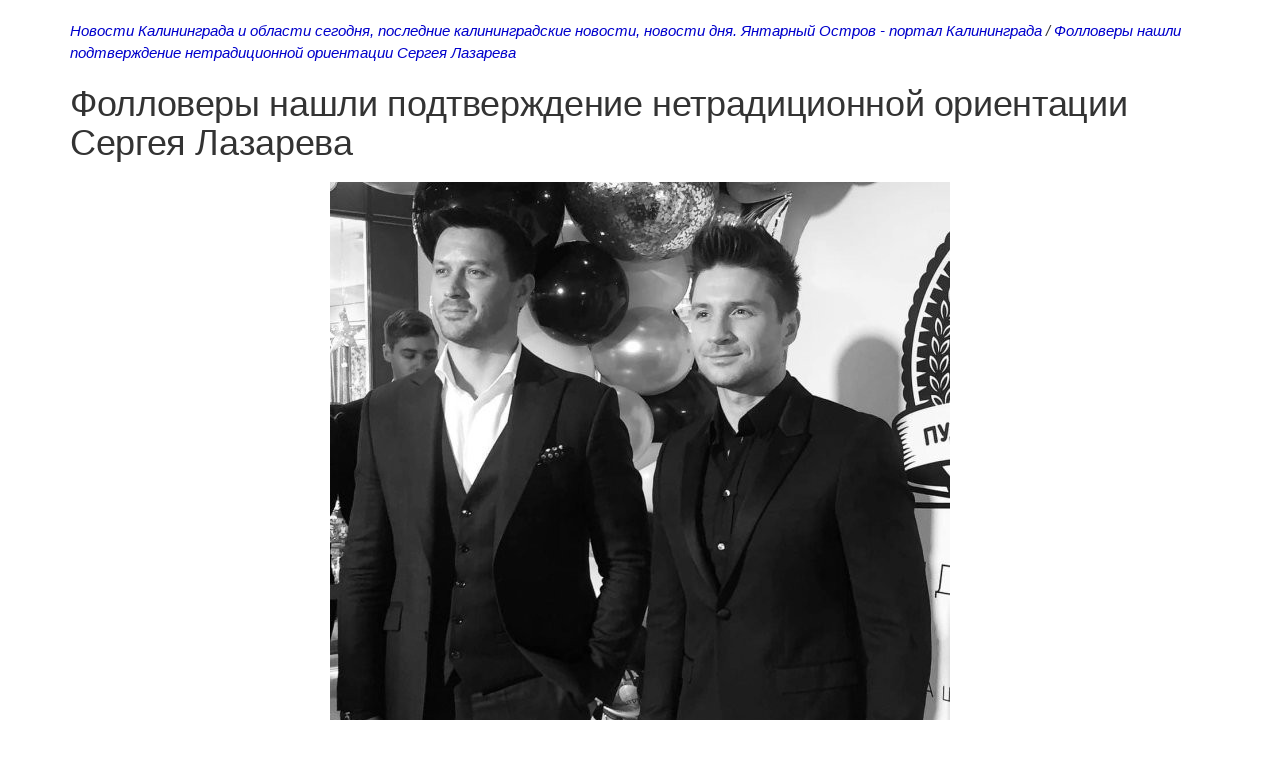

--- FILE ---
content_type: text/html; charset=utf-8
request_url: https://yaostrov.ru/exclusive/print:page,1,81166-follovery-nashli-podtverzhdenie-netradicionnoy-orientacii-sergeya-lazareva.html
body_size: 3964
content:
<!DOCTYPE html>
<html>
<head>
    <meta charset="utf-8">
    <meta http-equiv="X-UA-Compatible" content="IE=edge">
	<meta name="viewport" content="width=device-width, initial-scale=1">
    <title>Фолловеры нашли подтверждение нетрадиционной ориентации Сергея Лазарева</title>
	<meta name="description" content="{description_print}">
    <style type="text/css">
        body, td{font-family:arial,sans-serif;font-size:95%} a:link, a:active, a:visited{color:#0000CC} img{border:0} pre { white-space: pre; white-space: -moz-pre-wrap; white-space: -o-pre-wrap; white-space: pre-wrap; word-wrap: break-word; width: 800px; overflow: auto;}
        .scriptcode, .quote { border:2px dotted #bebebe;  text-align: left;  padding: 5px;}
		body { margin: 4% 8%; font: 300 18px/1.5 Georgia, "Times New Roman", arial, sans-serif; background-color: #fff; color: #000; }
		h1,h2,h3,h4,h5 { margin: 2em 0 .6em 0; letter-spacing: -0.01em; line-height: normal; font-weight: bold; text-rendering: optimizeLegibility; }
		h1 { font-size: 24px; }
		h2 { font-size: 22px; }
		h3 { font-size: 20px; }
		h4 { font-size: 18px; }
		h5 { font-size: 16px; }
		img { border:0; }
		.top, .back, .meta { font-style: italic; font-size: 1.1em; margin-top: 20px; }
		.meta { color: #b1b1b1; margin: 1em 0 3em 0; }
    </style> 
    <!-- Latest compiled and minified CSS -->
    <link rel="stylesheet" href="https://maxcdn.bootstrapcdn.com/bootstrap/3.3.4/css/bootstrap.min.css">
    <link href="https://maxcdn.bootstrapcdn.com/font-awesome/4.2.0/css/font-awesome.min.css" rel="stylesheet">
    <!-- JS -->
    <script type="text/javascript" src="/engine/classes/js/jquery.js"></script>
    <script type="text/javascript" src="/engine/classes/js/jqueryui.js"></script>
    <script type="text/javascript" src="/engine/classes/js/dle_js.js"></script>
    <script src="https://maxcdn.bootstrapcdn.com/bootstrap/3.3.4/js/bootstrap.min.js"></script>
		<!-- Yandex.RTB -->
	<script>window.yaContextCb=window.yaContextCb||[]</script>
	<script src="https://yandex.ru/ads/system/context.js" async></script>
</head>

<body bgcolor="#ffffff" text="#000000">
    <div class="container">

		<div class="top"><a href="/">Новости Калининграда и области сегодня, последние калининградские новости, новости дня. Янтарный Остров - портал Калининграда</a> / <a href="https://yaostrov.ru/exclusive/81166-follovery-nashli-podtverzhdenie-netradicionnoy-orientacii-sergeya-lazareva.html">Фолловеры нашли подтверждение нетрадиционной ориентации Сергея Лазарева</a></div>
		<h1 class="title">Фолловеры нашли подтверждение нетрадиционной ориентации Сергея Лазарева</h1>

		

        <div class="row">
            <div class="col-xs-12 col-sm-12">
                <p><div align="center"><!--dle_image_begin:https://yaostrov.ru/uploads/posts/2019-05/155850912315ce4f22ad5b78.jpeg|--><div itemprop="image" itemscope="" itemtype="http://schema.org/ImageObject"><img itemprop="image" src="https://yaostrov.ru/uploads/posts/2019-05/155850912315ce4f22ad5b78.jpeg" alt="Фолловеры нашли подтверждение нетрадиционной ориентации Сергея Лазарева" title="Фолловеры нашли подтверждение нетрадиционной ориентации Сергея Лазарева"  /></div><!--dle_image_end--></div>О сексуальной ориентации видного российского исполнителя Сергея Лазарева слухов ходит много. При этом сам певец молчит по существу данного вопроса, чем ещё больше подогревает интерес общественности. Причём в последнее время всё отчётливее слышатся разговоры о нетрадиционной ориентации Лазарева. Ведь даже израильские журналисты на прошедшем конкурсе «Евровидение 2019» сумели заприметить этот нюанс. И то обстоятельство, что Лазарев растит сына, не позволяет говорить о том, что у него есть девушка.<br /><br /><br /><br />По информации, поступившей в распоряжение ИА «Экспресс-Новости», некоторые особо продвинутые интернет-пользователи провели собственное расследование. Они и нашли в информационном пространстве довольно любопытные факты, говорящие о том, что Сергей Лазарев однозначно проповедует нетрадиционную любовь. Об этом говорят фотоснимки, на которых певец изображён с неким молодым человеком, о котором известно лишь то, то его имя Дмитрий, он крёстный отец сына Лазарева и его близкий друг.<br /><br />Примечательно, но Сергей и Дмитрий в последнее время стали довольно часто появляться вместе не только в общественных местах столицы, но и в поездках за рубеж. В Инстаграм Дмитрия можно найти немало фото, на которых он изображён вместе с Лазаревым во время совместного досуга. Да и кроме этого пару уже неоднократно видели в ресторанах Санкт-Петербурга и Москвы. Это обстоятельство, как и тот факт, что у завидных, по всем меркам, женихов нет девушек, стал для хейтеров неопровержимым доказательством существующей между мужчинами любовной связи. Тем более что сами молодые люди все эти слухи и домыслы никак не комментируют.<br /><br /><div align="center"><!--dle_image_begin:https://yaostrov.ru/uploads/posts/2019-05/155850912425ce4f2bdca631.jpeg|--><div itemprop="image" itemscope="" itemtype="http://schema.org/ImageObject"><img itemprop="image" src="https://yaostrov.ru/uploads/posts/2019-05/155850912425ce4f2bdca631.jpeg" alt="Фолловеры нашли подтверждение нетрадиционной ориентации Сергея Лазарева" title="Фолловеры нашли подтверждение нетрадиционной ориентации Сергея Лазарева"  /></div><!--dle_image_end--></div><br /><br />Подливает масла в огонь и тот факт, что Сергей Лазарев в свои ещё молодые годы с целью рождения наследника использовал услугу суррогатного материнства. Конечно, нельзя исключать и того факта, что певец просто не желает выставлять свою личную жизнь напоказ и поэтому очень тщательно неё скрывает. С другой стороны, можно предположить и то, что образ гея в современном обществе весьма популярен, поэтому с целью получения большей привлекательности к своей персоне Лазарев и пошёл на такой шаг. Тем более что его новый клип на канале YouTube за относительно короткое время набрал более 115 тысяч просмотров. Причём в этом клипе речь идёт о любви во всех ее проявлениях – не только между мужчиной и женщиной, но и в однополых союзах.<br /><br />Между тем, подписчики и поклонники Сергея Лазарева вполне адекватно отнеслись к такой новости. В частности, они отмечают, что «Когда двум людям хорошо вместе, не важно, какого они пола, главное, что им комфортно и уютно друг с другом»…<br /><br /><div align="center"><!--dle_image_begin:https://yaostrov.ru/uploads/posts/2019-05/155850912635ce4f2eecac7c.jpeg|--><div itemprop="image" itemscope="" itemtype="http://schema.org/ImageObject"><img itemprop="image" src="https://yaostrov.ru/uploads/posts/2019-05/155850912635ce4f2eecac7c.jpeg" alt="Фолловеры нашли подтверждение нетрадиционной ориентации Сергея Лазарева" title="Фолловеры нашли подтверждение нетрадиционной ориентации Сергея Лазарева"  /></div><!--dle_image_end--></div><br />#Друг  #Лазарев  #Певец  #Ориентация  #Подтверждение  #Фото  #Фолловер</p>
            </div>
        </div>

		<div class="meta">
		22-05-2019, 10:12<br />
		<a class="back" href="https://yaostrov.ru/exclusive/81166-follovery-nashli-podtverzhdenie-netradicionnoy-orientacii-sergeya-lazareva.html">Вернуться назад</a>
		</div>

		

		<!--06cb52bd--><!--06cb52bd--><!--26246bf1--><!--26246bf1-->

    </div>

	
	
	<!-- Yandex.Metrika counter -->
<script type="text/javascript" >
   (function(m,e,t,r,i,k,a){m[i]=m[i]||function(){(m[i].a=m[i].a||[]).push(arguments)};
   m[i].l=1*new Date();
   for (var j = 0; j < document.scripts.length; j++) {if (document.scripts[j].src === r) { return; }}
   k=e.createElement(t),a=e.getElementsByTagName(t)[0],k.async=1,k.src=r,a.parentNode.insertBefore(k,a)})
   (window, document, "script", "https://mc.yandex.ru/metrika/tag.js", "ym");

   ym(49265200, "init", {
        clickmap:true,
        trackLinks:true,
        accurateTrackBounce:true
   });
</script>
<noscript><div><img src="https://mc.yandex.ru/watch/49265200" style="position:absolute; left:-9999px;" alt="" /></div></noscript>
<!-- /Yandex.Metrika counter -->

<script defer src="https://static.cloudflareinsights.com/beacon.min.js/vcd15cbe7772f49c399c6a5babf22c1241717689176015" integrity="sha512-ZpsOmlRQV6y907TI0dKBHq9Md29nnaEIPlkf84rnaERnq6zvWvPUqr2ft8M1aS28oN72PdrCzSjY4U6VaAw1EQ==" data-cf-beacon='{"version":"2024.11.0","token":"d237aed3c7f74e0eaded41f8527f6c2b","r":1,"server_timing":{"name":{"cfCacheStatus":true,"cfEdge":true,"cfExtPri":true,"cfL4":true,"cfOrigin":true,"cfSpeedBrain":true},"location_startswith":null}}' crossorigin="anonymous"></script>
</body>
</html>